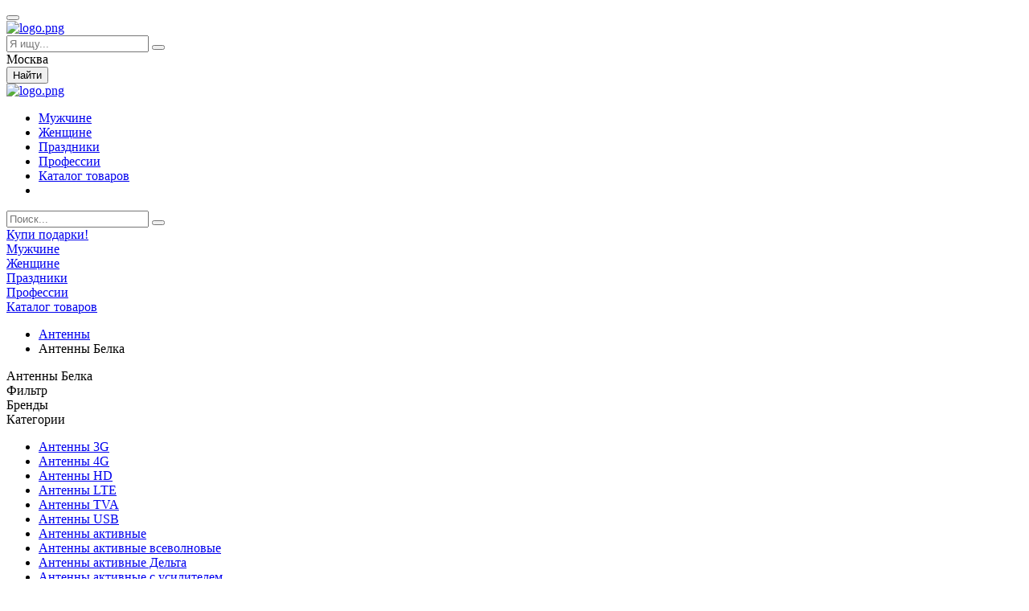

--- FILE ---
content_type: text/html; charset=UTF-8
request_url: https://kupipodarki.ru/catalog/antenny-belka/
body_size: 12894
content:
<!--'start_frame_cache_region_controller'--><!--'end_frame_cache_region_controller'--><!DOCTYPE html>
<html lang="ru">
<head>
    <script data-ad-client="ca-pub-9514870445826555" async src="https://pagead2.googlesyndication.com/pagead/js/adsbygoogle.js"></script>
    <meta name="yandex-verification" content="20c841900bf6a905" />
    <meta name="viewport" content="width=device-width, initial-scale=1.0, maximum-scale=1.2">

    <link rel="icon" type="image/x-icon" href="/bitrix/templates/gifts/favicon.ico" />

     

    <title> Антенны Белка  - сравните цены и купите товар по низкой цене</title>
	
    <meta http-equiv="Content-Type" content="text/html; charset=UTF-8" />
<meta name="description" content="Антенны Белка - большой выбор предложений от лучших интернет-магазинов на KupiPodarki.ru" />
<link href="//fonts.googleapis.com/css?family=Philosopher:400,400i,700,700i&amp;subset=cyrillic" type="text/css"  rel="stylesheet" />
<link href="//fonts.googleapis.com/css?family=Open+Sans:300,300i,400,400i,600,600i,700,700i,800,800i&amp;subset=cyrillic" type="text/css"  rel="stylesheet" />
<link href="/bitrix/js/main/core/css/core.css?15842620963963" type="text/css"  rel="stylesheet" />
<link href="/bitrix/templates/gifts/css/catalog-gift.css?15842620686341" type="text/css"  rel="stylesheet" />
<link href="/bitrix/templates/gifts/components/bitrix/breadcrumb/gift-breadcrumb/style.css?1584262068344" type="text/css"  rel="stylesheet" />
<link href="/bitrix/templates/gifts/components/bitrix/news.list/tovary-left-menu/style.css?1584262068150" type="text/css"  rel="stylesheet" />
<link href="/bitrix/templates/gifts/components/bitrix/news.detail/city-list/style.css?1584262068192" type="text/css"  rel="stylesheet" />
<link href="/bitrix/components/alexkova.gifts/sort.panel/templates/.default/style.css?15842620692855" type="text/css"  rel="stylesheet" />
<link href="/bitrix/components/alexkova.gifts/region.selector/templates/.default/style.css?15842620692468" type="text/css"  rel="stylesheet" />
<link href="/bitrix/components/alexkova.atoro/list.product.region/templates/tovary/style.css?1584262069286" type="text/css"  rel="stylesheet" />
<link href="/bitrix/templates/.default/bxready2/collection/user/products-list/include/style.css?15842620684834" type="text/css"  rel="stylesheet" />
<link href="/bitrix/templates/gifts/components/bxready2/block.list/gifts-article-sections/style.css?15842620682053" type="text/css"  rel="stylesheet" />
<link href="/bitrix/templates/.default/bxready2/collection/user/uniq-gift/include/style.css?15842620681004" type="text/css"  rel="stylesheet" />
<link href="/bitrix/templates/gifts/css/bootstrap.min.css?158426206823767" type="text/css"  data-template-style="true"  rel="stylesheet" />
<link href="/bitrix/templates/gifts/css/font-awesome-4.7.0/css/font-awesome.css?158426206837414" type="text/css"  data-template-style="true"  rel="stylesheet" />
<link href="/bitrix/templates/gifts/css/selectric.css?15842620684207" type="text/css"  data-template-style="true"  rel="stylesheet" />
<link href="/bitrix/templates/gifts/plugins/slick/slick.css?15842620681965" type="text/css"  data-template-style="true"  rel="stylesheet" />
<link href="/bitrix/templates/gifts/plugins/icheck/futurico/futurico.css?15842620681352" type="text/css"  data-template-style="true"  rel="stylesheet" />
<link href="/bitrix/components/alexkova.gifts/buttonUp/templates/.default/style.css?1584262069571" type="text/css"  data-template-style="true"  rel="stylesheet" />
<link href="/bitrix/panel/main/popup.css?158426206823084" type="text/css"  data-template-style="true"  rel="stylesheet" />
<link href="/bitrix/templates/gifts/components/alexkova.gifts/region.selector/header/style.css?15842620682567" type="text/css"  data-template-style="true"  rel="stylesheet" />
<link href="/bitrix/templates/gifts/components/bitrix/system.pagenavigation/.default/style.css?15842620681201" type="text/css"  data-template-style="true"  rel="stylesheet" />
<link href="/bitrix/templates/gifts/components/bitrix/news.list/top-menu/style.css?15842620682915" type="text/css"  data-template-style="true"  rel="stylesheet" />
<link href="/bitrix/templates/gifts/components/bitrix/news.list/mobile-menu/style.css?15842620681636" type="text/css"  data-template-style="true"  rel="stylesheet" />
<link href="/bitrix/components/bxready2/abmanager/templates/full-responsive/style.css?1584262069266" type="text/css"  data-template-style="true"  rel="stylesheet" />
<link href="/bitrix/templates/gifts/components/bitrix/menu/footer-menu/style.css?1584262068354" type="text/css"  data-template-style="true"  rel="stylesheet" />
<link href="/bitrix/components/kuznica/metatags/templates/.default/style.css?1584262069238" type="text/css"  data-template-style="true"  rel="stylesheet" />
<link href="/bitrix/templates/gifts/styles.css?1606819056998" type="text/css"  data-template-style="true"  rel="stylesheet" />
<link href="/bitrix/templates/gifts/template_styles.css?160681905638712" type="text/css"  data-template-style="true"  rel="stylesheet" />
<script type="text/javascript">if(!window.BX)window.BX={};if(!window.BX.message)window.BX.message=function(mess){if(typeof mess=='object') for(var i in mess) BX.message[i]=mess[i]; return true;};</script>
<script type="text/javascript">(window.BX||top.BX).message({'JS_CORE_LOADING':'Загрузка...','JS_CORE_NO_DATA':'- Нет данных -','JS_CORE_WINDOW_CLOSE':'Закрыть','JS_CORE_WINDOW_EXPAND':'Развернуть','JS_CORE_WINDOW_NARROW':'Свернуть в окно','JS_CORE_WINDOW_SAVE':'Сохранить','JS_CORE_WINDOW_CANCEL':'Отменить','JS_CORE_WINDOW_CONTINUE':'Продолжить','JS_CORE_H':'ч','JS_CORE_M':'м','JS_CORE_S':'с','JSADM_AI_HIDE_EXTRA':'Скрыть лишние','JSADM_AI_ALL_NOTIF':'Показать все','JSADM_AUTH_REQ':'Требуется авторизация!','JS_CORE_WINDOW_AUTH':'Войти','JS_CORE_IMAGE_FULL':'Полный размер'});</script>
<script type="text/javascript">(window.BX||top.BX).message({'LANGUAGE_ID':'ru','FORMAT_DATE':'DD.MM.YYYY','FORMAT_DATETIME':'DD.MM.YYYY HH:MI:SS','COOKIE_PREFIX':'BITRIX_SM','SERVER_TZ_OFFSET':'0','SITE_ID':'s1','SITE_DIR':'/','USER_ID':'','SERVER_TIME':'1770152030','USER_TZ_OFFSET':'0','USER_TZ_AUTO':'Y','bitrix_sessid':'93ed256ce71a3386de7948af4f170551'});</script>


<script type="text/javascript" src="/bitrix/js/main/core/core.js?1584262096123541"></script>
<script type="text/javascript" src="/bitrix/js/main/core/core_promise.js?15842620965220"></script>
<script type="text/javascript" src="/bitrix/js/main/polyfill/promise/js/promise.js?15842620998241"></script>
<script type="text/javascript" src="/bitrix/js/main/core/core_ajax.js?158426209641997"></script>
<script type="text/javascript" src="/bitrix/js/main/loadext/loadext.js?15842620982917"></script>
<script type="text/javascript" src="/bitrix/js/main/loadext/extension.js?15842620982895"></script>
<script type="text/javascript" src="/bitrix/js/main/core/core_window.js?158426209697989"></script>
<meta name="format-detection" content="telephone=no">
<script async src="https://aflt.market.yandex.ru/widget/script/api" type="text/javascript"></script>



<script type="text/javascript" src="/bitrix/templates/gifts/js/jquery-1.12.4.min.js?158426206897174"></script>
<script type="text/javascript" src="/bitrix/templates/gifts/js/selectric.js?158426206814048"></script>
<script type="text/javascript" src="/bitrix/templates/gifts/js/bootstrap.min.js?15842620686715"></script>
<script type="text/javascript" src="/bitrix/templates/gifts/js/main.js?158426206812153"></script>
<script type="text/javascript" src="/bitrix/components/alexkova.gifts/buttonUp/templates/.default/script.js?1584262069353"></script>
<script type="text/javascript" src="/bitrix/components/alexkova.gifts/search.title/script.js?158426206913055"></script>
<script type="text/javascript" src="/bitrix/templates/gifts/components/bitrix/news.list/top-menu/script.js?15842620683384"></script>
<script type="text/javascript" src="/bitrix/components/bxready2/abmanager/templates/full-responsive/script.js?1584262069504"></script>
<script type="text/javascript" src="/bitrix/templates/gifts/plugins/slick/slick.js?158426206881663"></script>
<script type="text/javascript" src="/bitrix/templates/gifts/plugins/icheck/icheck.min.js?15842620684931"></script>
<script type="text/javascript" src="/bitrix/components/alexkova.gifts/sort.panel/templates/.default/script.js?15842620693712"></script>
<script type="text/javascript">var _ba = _ba || []; _ba.push(["aid", "c38564a6c2496d5736b8f85692420f66"]); _ba.push(["host", "kupipodarki.ru"]); (function() {var ba = document.createElement("script"); ba.type = "text/javascript"; ba.async = true;ba.src = (document.location.protocol == "https:" ? "https://" : "http://") + "bitrix.info/ba.js";var s = document.getElementsByTagName("script")[0];s.parentNode.insertBefore(ba, s);})();</script>





        
                    
                    
    <link rel="canonical" href="https://kupipodarki.ru/catalog/antenny-belka/" />
</head>
<body>



<header>
    <button type="button" class="bxr-button-up right bxr-color-flat bxr-bg-hover-dark-flat" style="right:30px; bottom:25px;">
    <i class="fa fa-arrow-up"></i>
</button>
<script>
    $(document).ready(function(){
        window.initBtnUp(
            "500",
            "5000");
    });
</script>    <div class="modal fade" id="myModal" tabindex="-1" role="dialog" aria-hidden="true" style="display: none;">
        <div class="modal-dialog region_dialog" data-contentLoad="N">
        </div>
    </div>
    <div class="main-header">
        <div class="container">
            <div class="row">
                <div class="top-panel col-xs-12">
                    <div class="row">
                        <div class="top-panel__logo col-xs-6 col-md-2">
 <a href="/" class="top-panel__link">
<div class="top-panel__logo_name">
	<img alt="logo.png" src="/upload/medialibrary/619/619ed397407323bb0be36e76dd85ead5.png">
</div>
 </a>                        </div>
                        <div class="top-panel__right-colum col-xs-6 col-md-10">
                            <div class="row">
                                <!--<div class="soc-net col-lg-12 col-md-12 hidden-xs hidden-sm">
                                                                    </div>-->
                                <div class="main-search col-lg-12 col-md-12 hidden-xs hidden-sm">
                                    <form class="main-search__form" action="/katalog/">
                                        <input type="text" name="searchid" value="2308203" hidden>
                                        <input class="main-search__find main_input" type="text" name="text"
                                               placeholder="Я ищу...">
                                        <button class="main-search__btn main_link" type="submit">
                                            <i class="fa fa-search" aria-hidden="true"></i>
                                        </button>
                                        <span class="main-search__btn-cross inverse_link short-menu__btn-search_js">
											<i class="fa fa-times" aria-hidden="true"></i>
										</span>
                                        <input type="text" name="web" value="0" hidden>
                                        <div class="sity hidden-xs hidden-sm">
                                            <div class="current-sity">
                                                <div class="current-sity__wrap btn-t" data-toggle="modal" data-target="#myModal">
                                                    <div class="current-sity__bnt">
                                                        <i class="fa fa-map-marker" aria-hidden="true"></i>
                                                    </div>
                                                    

    <span class="gift-catalog-sort-panel__text-sity">
        Москва        <span>
            <i class="fa fa-angle-down" aria-hidden="true"></i>
        </span>
    </span>

<script>
    $(document).ready(function() {
        var $content = $('.region_dialog');

        $('.btn-t').click(function() {
            if ($content.attr('data-contentLoad') == 'N') {
                //var ajaxUrl = '//?ajax_mode=yes&siteId=//&template=//&parameters=//';
                var ajaxUrl = '/bitrix/templates/gifts/components/alexkova.gifts/region.selector/header/ajax.php';
                $.ajax({
                    type: 'POST',
                    url: ajaxUrl,
                    data: {ajax_mode: "yes", siteId: 's1', template: 'header.65a05dba6c27b1d28bc3655e34a2a14957455544d5fa468e04e6147ae7eac462', parameters: '[base64].e1b3a37fb8e71a98d1e738c252589131092e39ce7af27fa21828f1beab582e9e'},
                    beforeSend: function(){
                        $('.region_dialog').html('<div class="region-pre"><i class="fa fa-circle-o-notch fa-spin fa-3x fa-fw margin-bottom"></i></div>');
                    },
                    success: function (data) {
                        $content.html(data);
                        $content.attr('data-contentLoad', 'Y');
                    }
                });
            } else return;
        });
    });
</script>                                                </div>
                                            </div>
                                        </div>
                                        <button class="main-search__btn_additional hidden-xs hidden-sm" type="submit">
                                            <i class="fa fa-search" aria-hidden="true"></i>Найти
                                        </button>
                                    </form>
                                </div>

                                <div class="short-menu col-xs-12 col-sm-12 hidden-lg hidden-md">
									<span class="short-menu__btn-menu short-menu__btn-menu_js">
											<i class="fa fa-bars" aria-hidden="true"></i>
									</span>
                                    <span class="short-menu__btn-search short-menu__btn-search_js">
										<i class="fa fa-search" aria-hidden="true"></i>
									</span>
                                </div>
                            </div>
                        </div>
                    </div>
                </div>

            </div>
        </div>
    </div>
    <div class="top-menu">
        <div class="container">
            <div class="row">
                <div class="top-main-menu col-md-12 hidden-sm hidden-xs">
                    <div class="row">
                        <div class="top-main-menu__logo col-xs-2">
                            <div class="top-main-menu__link-logo"> 
                            <a href="/" class="top-panel__link">
<div class="top-panel__logo_name">
	<img alt="logo.png" src="/upload/medialibrary/619/619ed397407323bb0be36e76dd85ead5.png">
</div>
 </a>                         </div>

                        </div>
                        <nav class="top-main-menu__menu col-xs-8">
                                                        
    <ul class="top-main-menu__list">
                    <li class="top-main-menu__item">
				<a href="/vybor/muzhchine/" class="top-main-menu__link gradient_hover" data-hover-id="3311" >Мужчине</a>
            </li>
                    <li class="top-main-menu__item">
				<a href="/vybor/zhenshchiny/" class="top-main-menu__link gradient_hover" data-hover-id="7013" >Женщине</a>
            </li>
                    <li class="top-main-menu__item">
				<a href="/vybor/povody-i-prazdniki/" class="top-main-menu__link gradient_hover" data-hover-id="3312" >Праздники</a>
            </li>
                    <li class="top-main-menu__item">
				<a href="/vybor/professii/" class="top-main-menu__link gradient_hover" data-hover-id="7019" >Профессии</a>
            </li>
                    <li class="top-main-menu__item">
				<a href="/catalog/" class="top-main-menu__link gradient_hover" data-hover-id="481" >Каталог товаров</a>
            </li>
                    <li class="top-main-menu__item">
				<a href="" class="top-main-menu__link gradient_hover" data-hover-id="" ></a>
            </li>
            </ul>

                                                </nav>

                        <span class="top-main-menu__search col-xs-2">
								<i class="fa fa-search main_link desktop-search_js" aria-hidden="true"></i>
							</span>
                        <form class="main-search__form search_top-menu" action="/katalog/">
                            <input type="text" name="searchid" value="2308203" hidden>
                            <input class="main-search__find main_input" type="text" name="text"
                                   placeholder="Поиск...">
                            <button class="main-search__btn main_link inverse_link" type="submit">
                                <i class="fa fa-search" aria-hidden="true"></i>
                            </button>
                            <span class="main-search__btn-cross inverse_link short-menu__btn-search_js">
                                <i class="fa fa-times" aria-hidden="true"></i>
                            </span>
                            <input type="text" name="web" value="0" hidden>
                        </form>

                    </div>
                </div>
            </div>
        </div>
    </div>
    </header>


<div class="mobile-menu mobile-menu_main">
	<div class="mobile-menu__wrap">
		<div class="mobile-menu__top-line">
			<div class="mobile-menu__logo">
				<a class="mobile-menu___link" href="/">Купи подарки!</a>
			</div>
			<span class="mobile-menu__btn-cross inverse_link short-menu__btn-menu_js">
                <i class="fa fa-times" aria-hidden="true"></i>
            </span>
		</div>
														<div class="mobile-menu__item">
						<div class="mobile-menu__item-row">
                            <span class="mobile-menu__item-text">
                                <a class="mobile-menu__b_link" href="/vybor/muzhchine/">
                                    Мужчине                                </a>
                            </span>
						</div>
					</div>
																					<div class="mobile-menu__item">
						<div class="mobile-menu__item-row">
                            <span class="mobile-menu__item-text">
                                <a class="mobile-menu__b_link" href="/vybor/zhenshchiny/">
                                    Женщине                                </a>
                            </span>
						</div>
					</div>
																					<div class="mobile-menu__item">
						<div class="mobile-menu__item-row">
                            <span class="mobile-menu__item-text">
                                <a class="mobile-menu__b_link" href="/vybor/povody-i-prazdniki/">
                                    Праздники                                </a>
                            </span>
						</div>
					</div>
																					<div class="mobile-menu__item">
						<div class="mobile-menu__item-row">
                            <span class="mobile-menu__item-text">
                                <a class="mobile-menu__b_link" href="/vybor/professii/">
                                    Профессии                                </a>
                            </span>
						</div>
					</div>
																					<div class="mobile-menu__item">
						<div class="mobile-menu__item-row">
                            <span class="mobile-menu__item-text">
                                <a class="mobile-menu__b_link" href="/catalog/">
                                    Каталог товаров                                </a>
                            </span>
						</div>
					</div>
																						</div>
</div>

    <div class="top-banner">
        <!--'start_frame_cache_k7Xxik'-->
<div class="rk-fullwidth  prm_main-top">
	<div class="rk-fullwidth-canvas responsive">
		</div>
</div>
<!--'end_frame_cache_k7Xxik'-->    </div>
<div class="page-section bread-crumbs hidden-xs hidden-sm">
	<div class="container">
		<div class="row">
			<div class="col-xs-12">
				 <link href="/bitrix/css/main/font-awesome.css?158426209628777" type="text/css" rel="stylesheet" />
<ul class="bread-crumbs__list">
			<li class="bread-crumbs__item" id="bx_breadcrumb_0" itemscope="" itemtype="http://data-vocabulary.org/Breadcrumb">
				
				<a href="/catalog/antenny/" class="bread-crumbs__link card_default_link" title="Антенны" itemprop="url">
					<span itemprop="title">Антенны</span>
				</a>
			</li>
			<li class="bread-crumbs__item">
				<i class="fa fa-angle-right"></i>
				<span class="card_first_item">Антенны Белка</span>
			</li><div style="clear:both"></div></ul>			</div>
		</div>
	</div>
</div>
 <section class="page-section section-product-menu">
<div class="container">
	<div class="row">
		<div class="gift-catalog">
			<div class="h1-catalog col-xs-12">
				 Антенны Белка			</div>
			<div class="col-xs-12 col-md-3">
				 <div class="mobile-menu catalog_side-bar-menu">
    <div class="mobile-menu__wrap">

        <span class="mobile-menu__filter-text hidden-md hidden-lg">
            <i class="fa fa-filter" aria-hidden="true"></i>
            Фильтр
        </span>
        <span class="mobile-menu__btn-cross inverse_link btn-filter-cross_js hidden-md hidden-lg">
            <i class="fa fa-times" aria-hidden="true"></i>
        </span>

                    <div class="mobile-menu__item">
                <div class="mobile-menu__item-row">
            <span class="mobile-menu__item-text">
                Бренды            </span>
                    <span class="mobile-menu__item-plus">
                <i class="fa fa-plus" aria-hidden="true"></i>
            </span>
                </div>
                <ul class="mobile-menu__list" style="display: none">
                    <div class=".."></div>
                                            <li class="mobile-menu__list-item">
                            <a class="mobile-menu__link" href="/catalog/antenny-bbk/">
                                Антенны BBK                            </a>
                        </li>
                                            <li class="mobile-menu__list-item">
                            <a class="mobile-menu__link" href="/catalog/antenny-cadena/">
                                Антенны Cadena                            </a>
                        </li>
                                            <li class="mobile-menu__list-item">
                            <a class="mobile-menu__link" href="/catalog/antenny-d-color/">
                                Антенны D-COLOR                            </a>
                        </li>
                                            <li class="mobile-menu__list-item">
                            <a class="mobile-menu__link" href="/catalog/antenny-dexp/">
                                Антенны DEXP                            </a>
                        </li>
                                            <li class="mobile-menu__list-item">
                            <a class="mobile-menu__link" href="/catalog/antenny-funke/">
                                Антенны Funke                            </a>
                        </li>
                                            <li class="mobile-menu__list-item">
                            <a class="mobile-menu__link" href="/catalog/antenny-gal/">
                                Антенны Gal                            </a>
                        </li>
                                            <li class="mobile-menu__list-item">
                            <a class="mobile-menu__link" href="/catalog/antenny-hama/">
                                Антенны Hama                            </a>
                        </li>
                                            <li class="mobile-menu__list-item">
                            <a class="mobile-menu__link" href="/catalog/antenny-harper/">
                                Антенны Harper                            </a>
                        </li>
                                            <li class="mobile-menu__list-item">
                            <a class="mobile-menu__link" href="/catalog/antenny-lans/">
                                Антенны Lans                            </a>
                        </li>
                                            <li class="mobile-menu__list-item">
                            <a class="mobile-menu__link" href="/catalog/antenny-locus/">
                                Антенны Locus                            </a>
                        </li>
                                            <li class="mobile-menu__list-item">
                            <a class="mobile-menu__link" href="/catalog/antenny-mikrotik/">
                                Антенны MikroTik                            </a>
                        </li>
                                            <li class="mobile-menu__list-item">
                            <a class="mobile-menu__link" href="/catalog/antenny-one-for-all/">
                                Антенны One For All                            </a>
                        </li>
                                            <li class="mobile-menu__list-item">
                            <a class="mobile-menu__link" href="/catalog/antenny-rexant/">
                                Антенны Rexant                            </a>
                        </li>
                                            <li class="mobile-menu__list-item">
                            <a class="mobile-menu__link" href="/catalog/antenny-rolsen/">
                                Антенны Rolsen                            </a>
                        </li>
                                            <li class="mobile-menu__list-item">
                            <a class="mobile-menu__link" href="/catalog/antenny-strong/">
                                Антенны Strong                            </a>
                        </li>
                                            <li class="mobile-menu__list-item">
                            <a class="mobile-menu__link" href="/catalog/antenny-tesler/">
                                Антенны Tesler                            </a>
                        </li>
                                            <li class="mobile-menu__list-item">
                            <a class="mobile-menu__link" href="/catalog/antenny-vivanco/">
                                Антенны Vivanco                            </a>
                        </li>
                                            <li class="mobile-menu__list-item">
                            <a class="mobile-menu__link" href="/catalog/antenny-remo/">
                                Антенны РЭМО                            </a>
                        </li>
                                            <li class="mobile-menu__list-item">
                            <a class="mobile-menu__link" href="/catalog/antenny-triada/">
                                Антенны Триада                            </a>
                        </li>
                                            <li class="mobile-menu__list-item">
                            <a class="mobile-menu__link" href="/catalog/antenny-trikolor/">
                                Антенны Триколор                            </a>
                        </li>
                                    </ul>
            </div>
        
                    <div class="mobile-menu__item">
                <div class="mobile-menu__item-row">
            <span class="mobile-menu__item-text">
                Категории            </span>
                    <span class="mobile-menu__item-plus">
                <i class="fa fa-minus" aria-hidden="true"></i>
            </span>
                </div>
                <ul class="mobile-menu__list">
                                            <li class="mobile-menu__list-item">
                            <a class="mobile-menu__link" href="/catalog/antenny-3g/">
                                Антенны 3G                            </a>
                        </li>
                                            <li class="mobile-menu__list-item">
                            <a class="mobile-menu__link" href="/catalog/antenny-4g/">
                                Антенны 4G                            </a>
                        </li>
                                            <li class="mobile-menu__list-item">
                            <a class="mobile-menu__link" href="/catalog/antenny-hd/">
                                Антенны HD                            </a>
                        </li>
                                            <li class="mobile-menu__list-item">
                            <a class="mobile-menu__link" href="/catalog/antenny-lte/">
                                Антенны LTE                            </a>
                        </li>
                                            <li class="mobile-menu__list-item">
                            <a class="mobile-menu__link" href="/catalog/antenny-tva/">
                                Антенны TVA                            </a>
                        </li>
                                            <li class="mobile-menu__list-item">
                            <a class="mobile-menu__link" href="/catalog/antenny-usb/">
                                Антенны USB                            </a>
                        </li>
                                            <li class="mobile-menu__list-item">
                            <a class="mobile-menu__link" href="/catalog/antenny-aktivnye/">
                                Антенны активные                            </a>
                        </li>
                                            <li class="mobile-menu__list-item">
                            <a class="mobile-menu__link" href="/catalog/antenny-aktivnye-vsevolnovye/">
                                Антенны активные всеволновые                            </a>
                        </li>
                                            <li class="mobile-menu__list-item">
                            <a class="mobile-menu__link" href="/catalog/antenny-aktivnye-delta/">
                                Антенны активные Дельта                            </a>
                        </li>
                                            <li class="mobile-menu__list-item">
                            <a class="mobile-menu__link" href="/catalog/antenny-aktivnye-s-usilitelem/">
                                Антенны активные с усилителем                            </a>
                        </li>
                                            <li class="mobile-menu__list-item">
                            <a class="mobile-menu__link" href="/catalog/antenny-alyuminievye/">
                                Антенны алюминиевые                            </a>
                        </li>
                                            <li class="mobile-menu__list-item">
                            <a class="mobile-menu__link" href="/catalog/antenny-analogovye/">
                                Антенны аналоговые                            </a>
                        </li>
                                            <li class="mobile-menu__list-item">
                            <a class="mobile-menu__link" href="/catalog/antenny-belka/">
                                Антенны Белка                            </a>
                        </li>
                                            <li class="mobile-menu__list-item">
                            <a class="mobile-menu__link" href="/catalog/antenny-vektor/">
                                Антенны Вектор                            </a>
                        </li>
                                            <li class="mobile-menu__list-item">
                            <a class="mobile-menu__link" href="/catalog/antenny-vertikalnye/">
                                Антенны вертикальные                            </a>
                        </li>
                                            <li class="mobile-menu__list-item">
                            <a class="mobile-menu__link" href="/catalog/antenny-vneshnie/">
                                Антенны внешние                            </a>
                        </li>
                                            <li class="mobile-menu__list-item">
                            <a class="mobile-menu__link" href="/catalog/antenny-vnutrennie/">
                                Антенны внутренние                            </a>
                        </li>
                                            <li class="mobile-menu__list-item">
                            <a class="mobile-menu__link" href="/catalog/antenny-volna-digital/">
                                Антенны Волна-Digital                            </a>
                        </li>
                                            <li class="mobile-menu__list-item">
                            <a class="mobile-menu__link" href="/catalog/antenny-vsevolnovye/">
                                Антенны всеволновые                            </a>
                        </li>
                                            <li class="mobile-menu__list-item">
                            <a class="mobile-menu__link" href="/catalog/antenny-vsevolnovye-s-usilitelem/">
                                Антенны всеволновые с усилителем                            </a>
                        </li>
                                            <li class="mobile-menu__list-item">
                            <a class="mobile-menu__link" href="/catalog/antenny-vsenapravlennye/">
                                Антенны всенаправленные                            </a>
                        </li>
                                            <li class="mobile-menu__list-item">
                            <a class="mobile-menu__link" href="/catalog/antenny-vynosnye/">
                                Антенны выносные                            </a>
                        </li>
                                            <li class="mobile-menu__list-item">
                            <a class="mobile-menu__link" href="/catalog/antenny-gorizontalnye/">
                                Антенны горизонтальные                            </a>
                        </li>
                                            <li class="mobile-menu__list-item">
                            <a class="mobile-menu__link" href="/catalog/antenny-groza/">
                                Антенны Гроза                            </a>
                        </li>
                                            <li class="mobile-menu__list-item">
                            <a class="mobile-menu__link" href="/catalog/antenny-dalnego-priema/">
                                Антенны дальнего приёма                            </a>
                        </li>
                                            <li class="mobile-menu__list-item">
                            <a class="mobile-menu__link" href="/catalog/antenny-delta/">
                                Антенны Дельта                            </a>
                        </li>
                                            <li class="mobile-menu__list-item">
                            <a class="mobile-menu__link" href="/catalog/antenny-delta-dmv/">
                                Антенны Дельта ДМВ                            </a>
                        </li>
                                            <li class="mobile-menu__list-item">
                            <a class="mobile-menu__link" href="/catalog/antenny-delta-s-usilitelem/">
                                Антенны Дельта с усилителем                            </a>
                        </li>
                                            <li class="mobile-menu__list-item">
                            <a class="mobile-menu__link" href="/catalog/antenny-detsimetrovye/">
                                Антенны дециметровые                            </a>
                        </li>
                                            <li class="mobile-menu__list-item">
                            <a class="mobile-menu__link" href="/catalog/antenny-dipolnye/">
                                Антенны дипольные                            </a>
                        </li>
                                            <li class="mobile-menu__list-item">
                            <a class="mobile-menu__link" href="/catalog/antenny-dlya-dvb-t2/">
                                Антенны для DVB-T2                            </a>
                        </li>
                                            <li class="mobile-menu__list-item">
                            <a class="mobile-menu__link" href="/catalog/antenny-dvb-t2-s-usilitelem/">
                                Антенны для DVB-T2 с усилителем                            </a>
                        </li>
                                            <li class="mobile-menu__list-item">
                            <a class="mobile-menu__link" href="/catalog/antenny-dlya-goroda/">
                                Антенны для города                            </a>
                        </li>
                                            <li class="mobile-menu__list-item">
                            <a class="mobile-menu__link" href="/catalog/antenny-dlya-dachi/">
                                Антенны для дачи                            </a>
                        </li>
                                            <li class="mobile-menu__list-item">
                            <a class="mobile-menu__link" href="/catalog/antenny-dlya-dachi-s-usilitelem/">
                                Антенны для дачи с усилителем                            </a>
                        </li>
                                            <li class="mobile-menu__list-item">
                            <a class="mobile-menu__link" href="/catalog/antenny-tsifrovye/">
                                Антенны для цифрового ТВ                            </a>
                        </li>
                                            <li class="mobile-menu__list-item">
                            <a class="mobile-menu__link" href="/catalog/antenny-dmv/">
                                Антенны ДМВ                            </a>
                        </li>
                                            <li class="mobile-menu__list-item">
                            <a class="mobile-menu__link" href="/catalog/antenny-domashnie/">
                                Антенны домашние                            </a>
                        </li>
                                            <li class="mobile-menu__list-item">
                            <a class="mobile-menu__link" href="/catalog/antenny-zenit/">
                                Антенны Зенит                            </a>
                        </li>
                                            <li class="mobile-menu__list-item">
                            <a class="mobile-menu__link" href="/catalog/antenny-individualnye/">
                                Антенны индивидуальные                            </a>
                        </li>
                                            <li class="mobile-menu__list-item">
                            <a class="mobile-menu__link" href="/catalog/antenny-inter-2-0/">
                                Антенны Интер 2.0                            </a>
                        </li>
                                            <li class="mobile-menu__list-item">
                            <a class="mobile-menu__link" href="/catalog/antenny-kayman/">
                                Антенны Кайман                            </a>
                        </li>
                                            <li class="mobile-menu__list-item">
                            <a class="mobile-menu__link" href="/catalog/antenny-kv/">
                                Антенны КВ                            </a>
                        </li>
                                            <li class="mobile-menu__list-item">
                            <a class="mobile-menu__link" href="/catalog/antenny-kolibri/">
                                Антенны Колибри                            </a>
                        </li>
                                            <li class="mobile-menu__list-item">
                            <a class="mobile-menu__link" href="/catalog/antenny-kollektivnye/">
                                Антенны коллективные                            </a>
                        </li>
                                            <li class="mobile-menu__list-item">
                            <a class="mobile-menu__link" href="/catalog/antenny-kollinearnye/">
                                Антенны коллинеарные                            </a>
                        </li>
                                            <li class="mobile-menu__list-item">
                            <a class="mobile-menu__link" href="/catalog/antenny-komnatnye/">
                                Антенны комнатные                            </a>
                        </li>
                                            <li class="mobile-menu__list-item">
                            <a class="mobile-menu__link" href="/catalog/antenny-komnatnye-aktivnye/">
                                Антенны комнатные активные                            </a>
                        </li>
                                            <li class="mobile-menu__list-item">
                            <a class="mobile-menu__link" href="/catalog/antenny-komnatnye-vsevolnovye/">
                                Антенны комнатные всеволновые                            </a>
                        </li>
                                            <li class="mobile-menu__list-item">
                            <a class="mobile-menu__link" href="/catalog/antenny-komnatnye-delta/">
                                Антенны комнатные Дельта                            </a>
                        </li>
                                            <li class="mobile-menu__list-item">
                            <a class="mobile-menu__link" href="/catalog/antenny-komnatnye-detsimetrovye/">
                                Антенны комнатные дециметровые                            </a>
                        </li>
                                            <li class="mobile-menu__list-item">
                            <a class="mobile-menu__link" href="/catalog/antenny-komnatnye-dlya-dvb-t2/">
                                Антенны комнатные для DVB-T2                            </a>
                        </li>
                                            <li class="mobile-menu__list-item">
                            <a class="mobile-menu__link" href="/catalog/antenny-komnatnye-dlya-tsifrovogo-televideniya/">
                                Антенны комнатные для цифрового телевидения                            </a>
                        </li>
                                            <li class="mobile-menu__list-item">
                            <a class="mobile-menu__link" href="/catalog/antenny-komnatnye-moshchnye/">
                                Антенны комнатные мощные                            </a>
                        </li>
                                            <li class="mobile-menu__list-item">
                            <a class="mobile-menu__link" href="/catalog/antenny-komnatnye-moshchnye-s-usilitelem/">
                                Антенны комнатные мощные с усилителем                            </a>
                        </li>
                                            <li class="mobile-menu__list-item">
                            <a class="mobile-menu__link" href="/catalog/antenny-komnatnye-remo/">
                                Антенны комнатные РЭМО                            </a>
                        </li>
                                            <li class="mobile-menu__list-item">
                            <a class="mobile-menu__link" href="/catalog/antenny-komnatnye-s-usilitelem-dlya-televizora/">
                                Антенны комнатные с усилителем                            </a>
                        </li>
                                            <li class="mobile-menu__list-item">
                            <a class="mobile-menu__link" href="/catalog/antenny-komnatnye-tsifrovye-s-usilitelem/">
                                Антенны комнатные цифровые с усилителем                            </a>
                        </li>
                                            <li class="mobile-menu__list-item">
                            <a class="mobile-menu__link" href="/catalog/antenny-komnatnye-efirnye/">
                                Антенны комнатные эфирные                            </a>
                        </li>
                                            <li class="mobile-menu__list-item">
                            <a class="mobile-menu__link" href="/catalog/antenny-kompaktnye/">
                                Антенны компактные                            </a>
                        </li>
                                            <li class="mobile-menu__list-item">
                            <a class="mobile-menu__link" href="/catalog/antenny-logoperiodicheskie/">
                                Антенны логопериодические                            </a>
                        </li>
                                            <li class="mobile-menu__list-item">
                            <a class="mobile-menu__link" href="/catalog/antenny-meridian/">
                                Антенны Меридиан                            </a>
                        </li>
                                            <li class="mobile-menu__list-item">
                            <a class="mobile-menu__link" href="/catalog/antenny-metrovye/">
                                Антенны метровые                            </a>
                        </li>
                                            <li class="mobile-menu__list-item">
                            <a class="mobile-menu__link" href="/catalog/antenny-mini/">
                                Антенны мини                            </a>
                        </li>
                                            <li class="mobile-menu__list-item">
                            <a class="mobile-menu__link" href="/catalog/antenny-moshchnye/">
                                Антенны мощные                            </a>
                        </li>
                                            <li class="mobile-menu__list-item">
                            <a class="mobile-menu__link" href="/catalog/antenny-moshchnye-tsifrovye/">
                                Антенны мощные цифровые                            </a>
                        </li>
                                            <li class="mobile-menu__list-item">
                            <a class="mobile-menu__link" href="/catalog/antenny-na-kryshu/">
                                Антенны на крышу                            </a>
                        </li>
                                            <li class="mobile-menu__list-item">
                            <a class="mobile-menu__link" href="/catalog/antenny-naruzhnye/">
                                Антенны наружные                            </a>
                        </li>
                                            <li class="mobile-menu__list-item">
                            <a class="mobile-menu__link" href="/catalog/antenny-naruzhnye-vsevolnovye/">
                                Антенны наружные всеволновые                            </a>
                        </li>
                                            <li class="mobile-menu__list-item">
                            <a class="mobile-menu__link" href="/catalog/antenny-naruzhnye-delta/">
                                Антенны наружные Дельта                            </a>
                        </li>
                                            <li class="mobile-menu__list-item">
                            <a class="mobile-menu__link" href="/catalog/antenny-naruzhnye-tsifrovye/">
                                Антенны наружные цифровые                            </a>
                        </li>
                                            <li class="mobile-menu__list-item">
                            <a class="mobile-menu__link" href="/catalog/antenny-passivnye/">
                                Антенны пассивные                            </a>
                        </li>
                                            <li class="mobile-menu__list-item">
                            <a class="mobile-menu__link" href="/catalog/antenny-plavnik/">
                                Антенны плавники                            </a>
                        </li>
                                            <li class="mobile-menu__list-item">
                            <a class="mobile-menu__link" href="/catalog/antenny-ploskie/">
                                Антенны плоские                            </a>
                        </li>
                                            <li class="mobile-menu__list-item">
                            <a class="mobile-menu__link" href="/catalog/antenny-portativnye/">
                                Антенны портативные                            </a>
                        </li>
                                            <li class="mobile-menu__list-item">
                            <a class="mobile-menu__link" href="/catalog/antenny-priemnye/">
                                Антенны приёмные                            </a>
                        </li>
                                            <li class="mobile-menu__list-item">
                            <a class="mobile-menu__link" href="/catalog/antenny-remo-bas-5310/">
                                Антенны Рэмо Bas-5310                            </a>
                        </li>
                                            <li class="mobile-menu__list-item">
                            <a class="mobile-menu__link" href="/catalog/antenny-s-usilitelem/">
                                Антенны с усилителем                            </a>
                        </li>
                                            <li class="mobile-menu__list-item">
                            <a class="mobile-menu__link" href="/catalog/antenny-sirius/">
                                Антенны Сириус                            </a>
                        </li>
                                            <li class="mobile-menu__list-item">
                            <a class="mobile-menu__link" href="/catalog/antenny-sudovye/">
                                Антенны судовые                            </a>
                        </li>
                                            <li class="mobile-menu__list-item">
                            <a class="mobile-menu__link" href="/catalog/antenny-teleskopicheskie/">
                                Антенны телескопические                            </a>
                        </li>
                                            <li class="mobile-menu__list-item">
                            <a class="mobile-menu__link" href="/catalog/antenny-ukv/">
                                Антенны УКВ                            </a>
                        </li>
                                            <li class="mobile-menu__list-item">
                            <a class="mobile-menu__link" href="/catalog/antenny-ulichnye/">
                                Антенны уличные                            </a>
                        </li>
                                            <li class="mobile-menu__list-item">
                            <a class="mobile-menu__link" href="/catalog/antenny-ulichnye-aktivnye/">
                                Антенны уличные активные                            </a>
                        </li>
                                            <li class="mobile-menu__list-item">
                            <a class="mobile-menu__link" href="/catalog/antenny-ulichnye-s-usilitelem/">
                                Антенны уличные с усилителем                            </a>
                        </li>
                                            <li class="mobile-menu__list-item">
                            <a class="mobile-menu__link" href="/catalog/antenny-ulichnye-tsifrovye/">
                                Антенны уличные цифровые                            </a>
                        </li>
                                            <li class="mobile-menu__list-item">
                            <a class="mobile-menu__link" href="/catalog/antenny-universalnye/">
                                Антенны универсальные                            </a>
                        </li>
                                            <li class="mobile-menu__list-item">
                            <a class="mobile-menu__link" href="/catalog/antenny-usilennye/">
                                Антенны усиленные                            </a>
                        </li>
                                            <li class="mobile-menu__list-item">
                            <a class="mobile-menu__link" href="/catalog/antenny-usy/">
                                Антенны усы                            </a>
                        </li>
                                            <li class="mobile-menu__list-item">
                            <a class="mobile-menu__link" href="/catalog/antenny-fobos/">
                                Антенны Фобос                            </a>
                        </li>
                                            <li class="mobile-menu__list-item">
                            <a class="mobile-menu__link" href="/catalog/antenny-tsifrovye-vsevolnovye/">
                                Антенны цифровые всеволновые                            </a>
                        </li>
                                            <li class="mobile-menu__list-item">
                            <a class="mobile-menu__link" href="/catalog/antenny-tsifrovye-delta/">
                                Антенны цифровые Дельта                            </a>
                        </li>
                                            <li class="mobile-menu__list-item">
                            <a class="mobile-menu__link" href="/catalog/antenny-tsifrovye-dlya-dachi/">
                                Антенны цифровые для дачи                            </a>
                        </li>
                                            <li class="mobile-menu__list-item">
                            <a class="mobile-menu__link" href="/catalog/antenny-tsifrovye-s-usilitelem/">
                                Антенны цифровые с усилителем                            </a>
                        </li>
                                            <li class="mobile-menu__list-item">
                            <a class="mobile-menu__link" href="/catalog/antenny-shirokopolosnye/">
                                Антенны широкополосные                            </a>
                        </li>
                                            <li class="mobile-menu__list-item">
                            <a class="mobile-menu__link" href="/catalog/antenny-shtyrevye/">
                                Антенны штыревые                            </a>
                        </li>
                                            <li class="mobile-menu__list-item">
                            <a class="mobile-menu__link" href="/catalog/antenny-efirnye/">
                                Антенны эфирные                            </a>
                        </li>
                                            <li class="mobile-menu__list-item">
                            <a class="mobile-menu__link" href="/catalog/antenny-efirnye-dvb-t2/">
                                Антенны эфирные для DVB-T2                            </a>
                        </li>
                                            <li class="mobile-menu__list-item">
                            <a class="mobile-menu__link" href="/catalog/antenny-efirnye-dlya-tsifrovogo-televideniya/">
                                Антенны эфирные цифровые                            </a>
                        </li>
                                            <li class="mobile-menu__list-item">
                            <a class="mobile-menu__link" href="/catalog/antenny-yagi/">
                                Антенны Яги                            </a>
                        </li>
                                    </ul>
            </div>
            </div>
</div>
  
<div class="city-nearby">

        <span class="city-nearby__text">
            Посмотреть товары в        </span>
                                            <a href="/catalog/antenny-belka/vladimir/" class="city-nearby__link">Владимире</a>
                                    ,
                                            <a href="/catalog/antenny-belka/kaluga/" class="city-nearby__link">Калуге</a>
                                    ,
                                            <a href="/catalog/antenny-belka/mytischi/" class="city-nearby__link">Мытищах</a>
                                    ,
                                            <a href="/catalog/antenny-belka/ryazan/" class="city-nearby__link">Рязани</a>
                                    ,
                                            <a href="/catalog/antenny-belka/sergiev-posad/" class="city-nearby__link">Сергиевом Посаде</a>
                                    ,
                                            <a href="/catalog/antenny-belka/tver/" class="city-nearby__link">Твери</a>
                                    ,
                                            <a href="/catalog/antenny-belka/tula/" class="city-nearby__link">Туле</a>
                                    
</div>
				<div class="sidebar-banner hidden-sm hidden-xs">
					 <!--'start_frame_cache_buyPA2'-->
<div class="rk-fullwidth  prm_sidebar">
	<div class="rk-fullwidth-canvas responsive">
		</div>
</div>
<!--'end_frame_cache_buyPA2'-->				</div>
			</div>
			<div class="col-md-9 col-xs-12 gift-catalog__info">
				<div class="gift-catalg__btn-filter hidden-md hidden-lg">
 <i class="fa fa-filter" aria-hidden="true"></i>
					Фильтр
				</div>
				 
<form class="gift-catalog-sort-panel">
    <div class="sort-panel-mobile">
        <div class="sort-panel-mabile__wrap-item sort-panel-mabile__wrap-item_first">
            <div class="sort-panel-mobile__item">
                <span class="sort-panel-mobile__item-title sort-title" data-sort="popular">
                    Самые популярные
                </span>
                <i class="fa fa-angle-down"></i>
            </div>
            <ul class="sort-panel-mobile__list">
                <li class="sort-panel-mobile__point" data-sort="popular">
                    Самые популярные
                </li>
                <li class="sort-panel-mobile__point" data-sort="price-min">
                    Цена (по возрастанию)
                </li>
                <li class="sort-panel-mobile__point" data-sort="price-max">
                    Цена (по убыванию)
                </li>
                <li class="sort-panel-mobile__point" data-sort="date">
                    Новинки
                </li>
            </ul>
        </div>
        <div class="sort-panel-mabile__wrap-item">
            <div class="sort-panel-mobile__item">
                <span class="sort-panel-mobile__item-title price-title" data-price-to="500000" data-price-from="1">
                    Любая цена
                </span>
                <i class="fa fa-angle-down"></i>
            </div>
            <ul class="sort-panel-mobile__list">
                <li class="sort-panel-mobile__point" data-price-to="500000" data-price-from="1">
                    Любая цена
                </li>
                                    <li class="sort-panel-mobile__point" data-price-to="1000" data-price-from="0">
                        <span>
                            до 1000 руб.                        </span>
                    </li>
                                    <li class="sort-panel-mobile__point" data-price-to="3000" data-price-from="1000">
                        <span>
                            1000-3000 руб.                        </span>
                    </li>
                                    <li class="sort-panel-mobile__point" data-price-to="5000" data-price-from="3000">
                        <span>
                            3000-5000 руб.                        </span>
                    </li>
                                    <li class="sort-panel-mobile__point" data-price-to="10000" data-price-from="5000">
                        <span>
                            5000-10000 руб.                        </span>
                    </li>
                                    <li class="sort-panel-mobile__point" data-price-to="100000" data-price-from="10000">
                        <span>
                            от 10000 руб.                        </span>
                    </li>
                            </ul>
        </div>
    </div>
    <div class="gift-catalog-sort-panel__top-line">
        <div class="gift-catalg__btn-filter hidden-md hidden-lg">
            <i class="fa fa-filter" aria-hidden="true"></i>
            Фильтр
        </div>
        <span class="gift-catalog-sort-panel__from">
            <span class="gift-catalog-sort-panel__text">Цена от</span>
            <input type="text" class="gift-catalog-sort-panel__input-price" name="price_from"
                   placeholder="50" value="50">
        </span>
        <span class="gift-catalog-sort-panel__to">
            <span class="gift-catalog-sort-panel__text">до</span>
            <input type="text" class="gift-catalog-sort-panel__input-price" name="price_to"
                   placeholder="500000" value="500000">
            <span class="gift-catalog-sort-panel__text">руб.</span>
        </span>
        <span class="gift-catalog-sort-panel__delivery">
            <span class="gift-catalog-sort-panel__text">Доставка в</span>
            <span class="gift-catalog-sort-panel__sity">
                <i class="fa fa-map-marker" aria-hidden="true"></i>
                

    <span class="btn-t gift-catalog-sort-panel__text-sity" data-toggle="modal" data-target="#myModal">
        Москва    </span>

<script>
    $(document).ready(function() {
        var $content = $('.region_dialog');

        $('.btn-t').click(function() {
            if ($content.attr('data-contentLoad') == 'N') {

                console.log('[base64].e1b3a37fb8e71a98d1e738c252589131092e39ce7af27fa21828f1beab582e9e');

                //var ajaxUrl = '//?ajax_mode=yes&siteId=//&template=//&parameters=//';
                var ajaxUrl = '/bitrix/components/alexkova.gifts/region.selector/templates/.default/ajax.php';

                $.ajax({
                    type: 'POST',
                    url: ajaxUrl,
                    data: {ajax_mode: "yes", siteId: 's1', template: '.default.c7c3c60b7b4de8052760f571d3a3a7eddfd91370c56fb6aa60788f161de05557', parameters: '[base64].e1b3a37fb8e71a98d1e738c252589131092e39ce7af27fa21828f1beab582e9e'},
                    beforeSend: function(){
                        $('.region_dialog').html('<div class="region-pre"><i class="fa fa-circle-o-notch fa-spin fa-3x fa-fw margin-bottom"></i></div>');
                    },
                    success: function (data) {
                        $content.html(data);
                        $content.attr('data-contentLoad', 'Y');
                    }
                });
            } else return;
        });
    });
</script>            </span>
        </span>
        <input class="gift-catalog-sort-panel__submit page_btn" type="submit" value="Подобрать">
    </div>
    <div class="gift-catalog-sort-panel__bot-line">
        <span class="gift-catalog-sort-panel__text">Сортировать по:</span>
        <span class="gift-catalog-sort-panel__sort">
            <span class="gift-catalog-sort-panel__sort-popular sort-item_js" sort="popular"
                set='Y'>
                популярности            </span>
            <span class="gift-catalog-sort-panel__price">
                <span class="gift-catalog-sort-panel__sort-price sort-item_js" sort="price">
                    цене                </span>
                <span class="gift-catalog-sort-panel__sort-min-price group-price_js sort-item_js" sort="price-min"
                    set='N'>
                    <i class="fa fa-sort-amount-asc" aria-hidden="true"></i>
                </span>
                <span class="gift-catalog-sort-panel__sort-max-price group-price_js sort-item_js" sort="price-max"
                    set='N'>
                    <i class="fa fa-sort-amount-desc" aria-hidden="true"></i>
                </span>
            </span>
            <span class="gift-catalog-sort-panel__sort-news sort-item_js" sort="date"
                >
                новизне            </span>
        </span>
        <div class="gift-catalog-sort-panel__chek-box">
                        <input class="gift-catalog-sort-panel__chek-region custom_checkbox"
                   checked type="checkbox" id="other-delivery" name="from_region">
            <label for="other-delivery">Доставка из других регионов</label>
        </div>
    </div>
        <input class="gift-catalog-sort-panel__sort-value" type="text" name="sort" value="popular" style="display:none;">
</form>
 <br>
				<div class="top-products-banner">
					 <!--'start_frame_cache_AhD5nT'-->
<div class="rk-fullwidth  hidden-sm hidden-xs prm_products-top">
	<div class="rk-fullwidth-canvas responsive">
		</div>
</div>
<!--'end_frame_cache_AhD5nT'--><!--'start_frame_cache_rC8ccs'-->
<div class="rk-fullwidth  hidden-lg hidden-md prm_products-top2">
	<div class="rk-fullwidth-canvas responsive">
		</div>
</div>
<!--'end_frame_cache_rC8ccs'-->				</div>
				 				<div id="section-yandex-wrapper">
					 

<script type="text/javascript">
    (function (w) {
        function start() {
            w.removeEventListener("YaMarketAffiliateLoad", start);
            YaMarketAffiliate.createWidget({
                "containerId": "marketWidget1",
                "type": "models",
                "params": {
                    "clid": 2435242,
                    "themeId": 4,
                    "searchCount": 30,
                    "searchText": "Антенны Белка",
                    
                    "searchPriceFrom": 50,
                    "searchPriceTo": 500000,                }
            });
        }
        w.YaMarketAffiliate
            ? start()
            : w.addEventListener("YaMarketAffiliateLoad", start);
    })(window);
</script>


<div id="marketWidget1"></div>
				</div>
				<div class="tovary-list-product">
					 
    <div class="gift-list-region">
                        <div class="gift-list__wrap col-xs-12 col-sm-2 col-md-4">
                                        <div class="gift-list__link">
    <div class="gift-list__item" data-rating="0">
        
        
        <a href="/product/antenna-remo-belka/" class="gift-list__wrap-img">
            <img src="/upload/product_foto/537/42537.jpg" alt="Антенна РЭМО Belka" class="gift-list__img">
        </a>
        <div class="gift-list__descr">
            <a href="/product/antenna-remo-belka/" class="gift-list__name">
                Антенна РЭМО Belka            </a>

            
                            <span class="gift-list__price">
                    1100 руб.
                </span>
            
            
                            <div class="gift-list__name-category">
                                            Антенны Белка                                    </div>
            
                                                <span class="gift-list__detail-test">
                        уличная TB-антеннас усилителемприем UHFприем DVB-T/DVB-T2                        <a href="/product/antenna-remo-belka/" style="color: #ed5084; cursor: pointer">...</a>
                    </span>
                            
                    </div>
    </div>
</div>

                </div>
                        <div class="gift-list__wrap col-xs-12 col-sm-2 col-md-4">
                                        <div class="gift-list__link">
    <div class="gift-list__item" data-rating="0">
        
        
        <a href="/product/tv-antenna-dvb-t2-uralochka-s-blokom-pitaniya-39db-5metrov/" class="gift-list__wrap-img">
            <img src="/upload/product_foto/541/42541.jpg" alt="ТВ-Антенна DVB-T2 уралочка с блоком питания (39dB) 5метров" class="gift-list__img">
        </a>
        <div class="gift-list__descr">
            <a href="/product/tv-antenna-dvb-t2-uralochka-s-blokom-pitaniya-39db-5metrov/" class="gift-list__name">
                ТВ-Антенна DVB-T2 уралочка с блоком питания (39dB) 5метров            </a>

            
                            <span class="gift-list__price">
                    650 руб.
                </span>
            
            
                            <div class="gift-list__name-category">
                                            Антенны Белка                                    </div>
            
                                                <span class="gift-list__detail-test">
                        Прием DVB-T/DVB-T2: Да                    </span>
                            
                    </div>
    </div>
</div>

                </div>
                        <div class="gift-list__wrap col-xs-12 col-sm-2 col-md-4">
                                        <div class="gift-list__link">
    <div class="gift-list__item" data-rating="0">
        
        
        <a href="/product/tv-antenna-dvb-t2-uralochka-s-blokom-pitaniya-39db-3metra/" class="gift-list__wrap-img">
            <img src="/upload/product_foto/542/42542.jpg" alt="ТВ-Антенна DVB-T2 уралочка с блоком питания (39dB) 3метра" class="gift-list__img">
        </a>
        <div class="gift-list__descr">
            <a href="/product/tv-antenna-dvb-t2-uralochka-s-blokom-pitaniya-39db-3metra/" class="gift-list__name">
                ТВ-Антенна DVB-T2 уралочка с блоком питания (39dB) 3метра            </a>

            
                            <span class="gift-list__price">
                    620 руб.
                </span>
            
            
                            <div class="gift-list__name-category">
                                            Антенны Белка                                    </div>
            
                                                <span class="gift-list__detail-test">
                        Прием DVB-T/DVB-T2: Да                    </span>
                            
                    </div>
    </div>
</div>

                </div>
                        <div class="gift-list__wrap col-xs-12 col-sm-2 col-md-4">
                                        <div class="gift-list__link">
    <div class="gift-list__item" data-rating="0">
        
        
        <a href="/product/antenna-bbk-da16/" class="gift-list__wrap-img">
            <img src="/upload/product_foto/540/42540.jpg" alt="Антенна BBK DA16" class="gift-list__img">
        </a>
        <div class="gift-list__descr">
            <a href="/product/antenna-bbk-da16/" class="gift-list__name">
                Антенна BBK DA16            </a>

            
                            <span class="gift-list__price">
                    860 руб.
                </span>
            
            
                            <div class="gift-list__name-category">
                                            Антенны Белка                                    </div>
            
                                                <span class="gift-list__detail-test">
                        комнатная TB-антеннас усилителемприем DVB-T/DVB-T2                        <a href="/product/antenna-bbk-da16/" style="color: #ed5084; cursor: pointer">...</a>
                    </span>
                            
                    </div>
    </div>
</div>

                </div>
                        <div class="gift-list__wrap col-xs-12 col-sm-2 col-md-4">
                                        <div class="gift-list__link">
    <div class="gift-list__item" data-rating="0">
        
        
        <a href="/product/antenna-dlya-efirnogo-tsifrovogo-tv-v-prigorode-do-25-km-ot-teletsentra-remo-bas-1156-p-sprint-7/" class="gift-list__wrap-img">
            <img src="/upload/product_foto/539/42539.jpg" alt="Антенна для эфирного цифрового ТВ в пригороде (до 25 км от телецентра) РЭМО BAS-1156-P SPRINT 7" class="gift-list__img">
        </a>
        <div class="gift-list__descr">
            <a href="/product/antenna-dlya-efirnogo-tsifrovogo-tv-v-prigorode-do-25-km-ot-teletsentra-remo-bas-1156-p-sprint-7/" class="gift-list__name">
                Антенна для эфирного цифрового ТВ в пригороде (до 25 км от телецентра) РЭМО BAS-1156-P SPRINT 7            </a>

            
                            <span class="gift-list__price">
                    350 руб.
                </span>
            
            
                            <div class="gift-list__name-category">
                                            Антенны Белка                                    </div>
            
                                                <span class="gift-list__detail-test">
                        Производитель: РЭМО                    </span>
                            
                    </div>
    </div>
</div>

                </div>
                        <div class="gift-list__wrap col-xs-12 col-sm-2 col-md-4">
                                        <div class="gift-list__link">
    <div class="gift-list__item" data-rating="0">
        
        
        <a href="/product/antenna-ulichnaya-remo-bas-1111-f-pechora-passivnaya-dvb-t2-bez-bp-9-dbi-paket/" class="gift-list__wrap-img">
            <img src="/upload/product_foto/493/42493.jpg" alt="Антенна уличная РЭМО BAS-1111-F Печора (пассивная, DVB-T2, без б/п, 9 дБи, пакет)" class="gift-list__img">
        </a>
        <div class="gift-list__descr">
            <a href="/product/antenna-ulichnaya-remo-bas-1111-f-pechora-passivnaya-dvb-t2-bez-bp-9-dbi-paket/" class="gift-list__name">
                Антенна уличная РЭМО BAS-1111-F Печора (пассивная, DVB-T2, без б/п, 9 дБи, пакет)            </a>

            
                            <span class="gift-list__price">
                    356 руб.
                </span>
            
            
                            <div class="gift-list__name-category">
                                            Антенны Белка                                    </div>
            
                                                <span class="gift-list__detail-test">
                        Производитель: РЭМОРазмещение: уличнаяПрием DVB-T/DVB-T2:                         <a href="/product/antenna-ulichnaya-remo-bas-1111-f-pechora-passivnaya-dvb-t2-bez-bp-9-dbi-paket/" style="color: #ed5084; cursor: pointer">...</a>
                    </span>
                            
                    </div>
    </div>
</div>

                </div>
                        <div class="gift-list__wrap col-xs-12 col-sm-2 col-md-4">
                                        <div class="gift-list__link">
    <div class="gift-list__item" data-rating="0">
        
        
        <a href="/product/naruzhnaya-antenna-bbk-da34/" class="gift-list__wrap-img">
            <img src="/upload/product_foto/538/42538.jpg" alt="Наружная антенна BBK DA34" class="gift-list__img">
        </a>
        <div class="gift-list__descr">
            <a href="/product/naruzhnaya-antenna-bbk-da34/" class="gift-list__name">
                Наружная антенна BBK DA34            </a>

            
                            <span class="gift-list__price">
                    1730 руб.
                </span>
            
            
                            <div class="gift-list__name-category">
                                            Антенны Белка                                    </div>
            
                                                <span class="gift-list__detail-test">
                        Производитель: BBK                    </span>
                            
                    </div>
    </div>
</div>

                </div>
            </div>

    <div class="clearfix"></div>
    <div class="pagen-catalog">
<!--        -->            </div>


    <style>
        .gift-btn {
            display: none;
        }
    </style>
				</div>
				   				<div class="col-xs-12 section-text_bottom">
					 Антенны Белка в России от самых дешевых до самых дорогих. Антенну Белку Вам будет легко изучить и выбрать в нашем каталоге, ознакомившись с описанием, фото и отзывами товаров.				</div>
				 				<div class="bottom-products-banner">
					 <!--'start_frame_cache_yVNxk2'-->
<div class="rk-fullwidth  prm_products-bottom">
	<div class="rk-fullwidth-canvas responsive">
		</div>
</div>
<!--'end_frame_cache_yVNxk2'-->				</div>
			</div>
		</div>
	</div>
</div>
 </section>
 <br>
 
<!--'start_frame_cache_q16Ya7'--><!--'end_frame_cache_q16Ya7'--><br>
 <section class="page-section section-info-gift">
<div class="container">
	<div class="row">
		<h2 class="page-section-h2" style="color: #333;">Выбор подарков</h2>
		<div class="gift-info col-xs-12">
			 

	<div class="row bxr-list">

				<div class="clearfix"></div>

	
		<div class="slick-list" id="sl_2">
							
			
			<div id="bx_3485106786_126260" class="t_2 bxr-auto-height col-lg-3 col-md-6 col-sm-6 col-xs-12">
                            
<div class="gift-info__wrap-item">
    <div class="gift-info__item">
        <div class="gift-info__wrap-img">
            <img src="/upload/resize_cache/iblock/5c2/270_320_1/5c27150dfeacc05f7df1937dd6356890.png" alt="Подарки врачу" class="gift-info__img">
        </div>
        <a href="/idei/podarki-vrachu/" class="gift-info__wrap-link">
        </a>
    </div>
</div>


			</div>
                        					
			
			<div id="bx_3485106786_126259" class="t_2 bxr-auto-height col-lg-3 col-md-6 col-sm-6 col-xs-12">
                            
<div class="gift-info__wrap-item">
    <div class="gift-info__item">
        <div class="gift-info__wrap-img">
            <img src="/upload/resize_cache/iblock/f44/270_320_1/f4455a751db7b836a5007c9314ac9601.png" alt="Подарки жене" class="gift-info__img">
        </div>
        <a href="/idei/podarki-zhene/" class="gift-info__wrap-link">
        </a>
    </div>
</div>


			</div>
                        					
			
			<div id="bx_3485106786_126258" class="t_2 bxr-auto-height col-lg-3 col-md-6 col-sm-6 col-xs-12">
                            
<div class="gift-info__wrap-item">
    <div class="gift-info__item">
        <div class="gift-info__wrap-img">
            <img src="/upload/resize_cache/iblock/0bb/270_320_1/0bb39bf3dd99dd7758dc5d9f1fdf0195.png" alt="Подарки на Новый год" class="gift-info__img">
        </div>
        <a href="/idei/podarki-na-novyy-god/" class="gift-info__wrap-link">
        </a>
    </div>
</div>


			</div>
                        					
			
			<div id="bx_3485106786_126257" class="t_2 bxr-auto-height col-lg-3 col-md-6 col-sm-6 col-xs-12">
                            
<div class="gift-info__wrap-item">
    <div class="gift-info__item">
        <div class="gift-info__wrap-img">
            <img src="/upload/resize_cache/iblock/ace/270_320_1/ace53a79cf9d18695917eb2a174f7c09.png" alt="Подарки мужу" class="gift-info__img">
        </div>
        <a href="/idei/podarki-muzhu/" class="gift-info__wrap-link">
        </a>
    </div>
</div>


			</div>
                        			</div>


			</div>
	<script>
            function isTouchDevice() {
              try {
                document.createEvent('TouchEvent');
                return true;
              }
              catch(e) {
                return false;
              }
            }
                            if (!isTouchDevice()) {
                    prevBtn = '<button type="button" class="bxr-color-button slick-prev fa fa-angle-left"></button>';
                    nextBtn = '<button type="button" class="bxr-color-button slick-next fa fa-angle-right"></button>';
                }
                                        if (isTouchDevice()) {
                    prevBtn = '<button type="button" class="bxr-color-button slick-prev fa fa-angle-left"></button>';
                    nextBtn = '<button type="button" class="bxr-color-button slick-next fa fa-angle-right"></button>';
                }
            		$('#sl_'+2).slick({
                                                    dots: false,
                        			infinite: true,
                        			speed: 300,
                                                                            autoplaySpeed: 2500,
                                                			slidesToShow: 4,
			slidesToScroll: 1,     
                                                prevArrow: prevBtn,
                        nextArrow: nextBtn,
			responsive: [
				{
					breakpoint: 1199,
					settings: {
						slidesToShow: 2,
						slidesToScroll: 1
					}
				},
				{
					breakpoint: 991,
					settings: {
						slidesToShow: 2,
						slidesToScroll: 1
					}
				},
				{
					breakpoint: 767,
					settings: {
						slidesToShow: 1,
						slidesToScroll: 1
					}
				},
			]
		});

		

	</script>






<div class="clearfix"></div>
    		</div>
	</div>
</div>
 </section>
<script>
        var countElement = $('.tovary-list-product .gift-list__wrap').length;

        var countPage = 1;

        var reculc = function (element) {
            var $reculcElement = element;
            var maxHeight = 0;

            $reculcElement.each( function(i,e) {
                var tempHeight = +$(e).css('height').split('px')[0];

                if ( tempHeight > maxHeight) {
                    maxHeight = tempHeight;
                }
            });

            $reculcElement.css('height', maxHeight + 'px');
        };


        if (+countElement > 0) {
            var url ="/ajax/tovary.list.product.php";
            var appendClass = '.tovary-list-product .gift-list-region';

            var data = {
                filter: {"><PRICE":[50,"500000"],"0":{"LOGIC":"OR","0":{"ID_CATEGORY_CATALOG":"91126"},"1":{"ID_CATEGORY_CATALOG2":"91126"},"2":{"ID_CATEGORY_CATALOG3":"91126"},"3":{"ID_CATEGORY_CATALOG4":"91126"},"4":{"ID_CATEGORY_CATALOG5":"91126"},"5":{"ID_CATEGORY_CATALOG6":"91126"}}},
                sort: {"SORTY":"DESC"},
                or: true,
                page: 1,
                currentUri: "\/catalog\/antenny-belka\/index.php?SECTION_CODE=antenny-belka&change_region=&",
                regionData: {"auto_detect":true,"current_region":"","default_region":"","detect_region":"moskva","region_detail":{"IBLOCK_ID":"3","ID":"125689","NAME":"\u041c\u043e\u0441\u043a\u0432\u0430","CODE":"moskva","IBLOCK_SECTION_ID":null,"PROPERTY_BXR_GEOIP_DISTRICT_VALUE":null,"PROPERTY_BXR_GEOIP_DISTRICT_VALUE_ID":null,"PROPERTY_BXR_GEOIP_REGION_VALUE":null,"PROPERTY_BXR_GEOIP_REGION_VALUE_ID":null,"PROPERTY_BXR_GEOIP_CITY_VALUE":"\u041c\u043e\u0441\u043a\u0432\u0430","PROPERTY_BXR_GEOIP_CITY_VALUE_ID":"23501","PROPERTY_BXR_YANDEX_REGION_VALUE":"213","PROPERTY_BXR_YANDEX_REGION_VALUE_ID":"23492","PROPERTY_BXR_PRED_NAME_VALUE":"\u041c\u043e\u0441\u043a\u0432\u0435","PROPERTY_BXR_PRED_NAME_VALUE_ID":"23500","PREVIEW_TEXT":"\u041c\u043e\u0441\u043a\u0432\u044b","DETAIL_TEXT":"\u041c\u043e\u0441\u043a\u0432\u0435","DETAIL_TEXT_TYPE":"text","PREVIEW_TEXT_TYPE":"text"},"use_geoip":true,"restore_info":false},
                dev: 'Y'
            };

            reculc($('.gift-list__descr'));

        }

        var $el = $('.gift-btn__item');
        $el.click(function() {
            data.page++;

            if (data.page == 20) {
                return false;
            }

            $.ajax({
                type: 'POST',
                data: data,
                url: url,

                beforeSend: function(){
                    $el.text('Загрузка...');
                },

                success: function(data) {
                    if (data.replace(/ |\t|\r|\n/g, '').length < 250) {
                        $('.gift-btn__item').hide();
                    } else {

                        if (+countElement > 0) {
                            var el = document.createElement('div');
                            el.innerHTML = data;
                            countPage++;

                            $(appendClass).append(el);
                        }

                        $el.text('Показать еще...');
                        reculc($('.gift-list__descr'));
                    }
                }
            })
        });
	</script><br>    <div class="bottom-banner">
        <!--'start_frame_cache_xLjDr1'-->
<div class="rk-fullwidth  prm_main-bottom">
	<div class="rk-fullwidth-canvas responsive">
		</div>
</div>
<!--'end_frame_cache_xLjDr1'-->    </div>

<footer>
    <div class="main-footer">
        <div class="container">
            <div class="footer-menu col-xs-12">
                <div class="row">
                                    </div>
            </div>
            <div class="footer-menu__bottom col-xs-12">
                <div class="row">
                    <div class="soc-net soc_dark col-xs-12 col-sm-12 hidden-lg hidden-md">
                                            </div>
                    <hr class="col-xs-12 footer-menu__hr">
                    <div class="footer-menu__bottom-dev col-xs-12 col-sm-7 col-sm-push-5 hidden-sm hidden-xs">
                        <div class="footer-menu__bottom-razr soc_dark">
                                                    </div>
                    </div>
                    <span class="footer-menu__bottom-title col-xs-12 col-sm-5 col-sm-pull-7 col-sm-push-5 col-md-push-0 col-lg-push-0">
                        <div>
	 ©&nbsp;2020 Купи Подарки&nbsp; — помощь в выборе подарков.<span class="hidden-sm hidden-xs"> <br>
 </span>
</div>
<div>
 <span class="hidden-sm hidden-xs">Копирование материалов с сайта: <a target="_blank" href="https://kupipodarki.ru/">kupipodarki.ru</a> разрешено только при наличии активной ссылки на источник! <a href="https://kupipodarki.ru/polzovatelskoe-soglashenie.php">Пользовательское соглашение</a>.</span>
</div>
<div>
 <span class="hidden-sm hidden-xs"> </span>
</div>                    </span>
                </div>
            </div>
        </div>
    </div>
</footer>
<!-- Yandex.Metrika counter -->
<script type="text/javascript" >
   (function(m,e,t,r,i,k,a){m[i]=m[i]||function(){(m[i].a=m[i].a||[]).push(arguments)};
   m[i].l=1*new Date();k=e.createElement(t),a=e.getElementsByTagName(t)[0],k.async=1,k.src=r,a.parentNode.insertBefore(k,a)})
   (window, document, "script", "https://mc.yandex.ru/metrika/tag.js", "ym");

   ym(53685382, "init", {
        clickmap:true,
        trackLinks:true,
        accurateTrackBounce:true,
        webvisor:true
   });
</script>
<noscript><div><img src="https://mc.yandex.ru/watch/53685382" style="position:absolute; left:-9999px;" alt="" /></div></noscript>
<!-- /Yandex.Metrika counter --><script defer src="https://static.cloudflareinsights.com/beacon.min.js/vcd15cbe7772f49c399c6a5babf22c1241717689176015" integrity="sha512-ZpsOmlRQV6y907TI0dKBHq9Md29nnaEIPlkf84rnaERnq6zvWvPUqr2ft8M1aS28oN72PdrCzSjY4U6VaAw1EQ==" data-cf-beacon='{"version":"2024.11.0","token":"8ec9a15e31564d1eb7b7f1c635c4be46","r":1,"server_timing":{"name":{"cfCacheStatus":true,"cfEdge":true,"cfExtPri":true,"cfL4":true,"cfOrigin":true,"cfSpeedBrain":true},"location_startswith":null}}' crossorigin="anonymous"></script>
</body>
</html>

--- FILE ---
content_type: text/html; charset=utf-8
request_url: https://aflt.market.yandex.ru/widgets/service?appVersion=cbb2c5aaf81add84f39c806bad85369565a64a7c
body_size: 491
content:

        <!DOCTYPE html>
        <html>
            <head>
                <title>Виджеты, сервисная страница!</title>

                <script type="text/javascript" src="https://yastatic.net/s3/market-static/affiliate/2393a198fd495f7235c2.js" nonce="91mfau+7LQXiIFDt+vCA5Q=="></script>

                <script type="text/javascript" nonce="91mfau+7LQXiIFDt+vCA5Q==">
                    window.init({"browserslistEnv":"legacy","page":{"id":"affiliate-widgets:service"},"request":{"id":"1770152033507\u002F1a48bbd14c4c46c217d927a3f1490600\u002F1"},"metrikaCounterParams":{"id":45411513,"clickmap":true,"trackLinks":true,"accurateTrackBounce":true}});
                </script>
            </head>
        </html>
    

--- FILE ---
content_type: text/html; charset=utf-8
request_url: https://www.google.com/recaptcha/api2/aframe
body_size: 266
content:
<!DOCTYPE HTML><html><head><meta http-equiv="content-type" content="text/html; charset=UTF-8"></head><body><script nonce="egnwHCa1UXUWZZ1ya2aP-g">/** Anti-fraud and anti-abuse applications only. See google.com/recaptcha */ try{var clients={'sodar':'https://pagead2.googlesyndication.com/pagead/sodar?'};window.addEventListener("message",function(a){try{if(a.source===window.parent){var b=JSON.parse(a.data);var c=clients[b['id']];if(c){var d=document.createElement('img');d.src=c+b['params']+'&rc='+(localStorage.getItem("rc::a")?sessionStorage.getItem("rc::b"):"");window.document.body.appendChild(d);sessionStorage.setItem("rc::e",parseInt(sessionStorage.getItem("rc::e")||0)+1);localStorage.setItem("rc::h",'1770152034087');}}}catch(b){}});window.parent.postMessage("_grecaptcha_ready", "*");}catch(b){}</script></body></html>